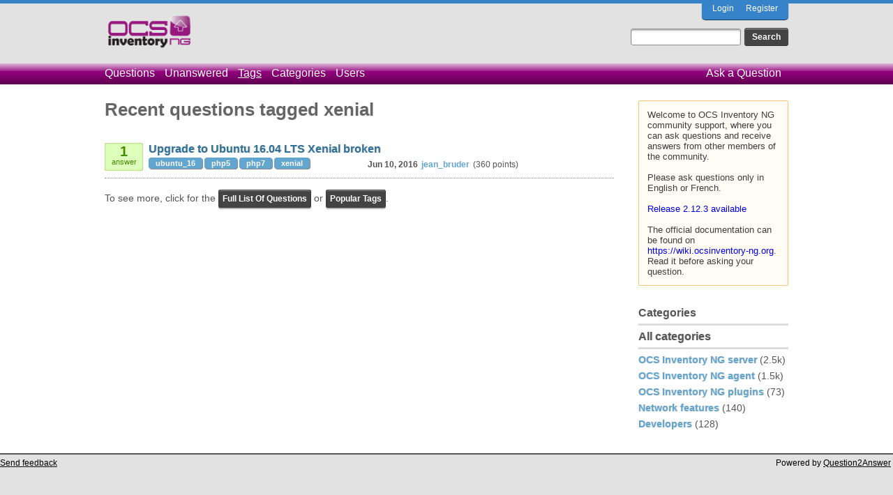

--- FILE ---
content_type: text/html; charset=utf-8
request_url: https://ask.ocsinventory-ng.org/tag/xenial
body_size: 8821
content:
<!DOCTYPE html>
<html lang="en-GB">
<!-- Powered by Question2Answer - http://www.question2answer.org/ -->
<head>
<meta charset="utf-8">
<title>Recent questions tagged xenial - Ocsinventory Q&amp;A</title>
<link rel="stylesheet" href="../qa-theme/OCS/qa-styles.css?1.8.3">
<link rel="canonical" href="https://ask.ocsinventory-ng.org/tag/xenial">
<link rel="search" type="application/opensearchdescription+xml" title="Ocsinventory Q&amp;A" href="../opensearch.xml">
<script>
var qa_root = '..\/';
var qa_request = 'tag\/xenial';
</script>
<script src="../qa-content/jquery-3.3.1.min.js"></script>
<script src="../qa-content/qa-global.js?1.8.3"></script>
</head>
<body
class="qa-template-tag qa-body-js-off"
>
<script>
var b = document.getElementsByTagName('body')[0];
b.className = b.className.replace('qa-body-js-off', 'qa-body-js-on');
</script>
<!-- Top Blue -->
<div class="qa-top-blue">
</div>
<!-- Top Blue ENDS -->
<div class="qa-body-wrapper">
<div class="qa-header">
<div class="qa-logo">
<a href="../" class="qa-logo-link" title="Ocsinventory Q&amp;A"><img src="https://ask.ocsinventory-ng.org/qa-theme/OCS/images/logo.png" height="50" alt="Ocsinventory Q&amp;A"></a>
</div>
<div class="qa-nav-user">
<ul class="qa-nav-user-list">
<li class="qa-nav-user-item qa-nav-user-login">
<a href="../login?to=tag%2Fxenial" class="qa-nav-user-link">Login</a>
</li>
<li class="qa-nav-user-item qa-nav-user-register">
<a href="../register?to=tag%2Fxenial" class="qa-nav-user-link">Register</a>
</li>
</ul>
<div class="qa-nav-user-clear">
</div>
</div>
<div class="qa-search">
<form method="get" action="../search">
<input type="text" name="q" value="" class="qa-search-field">
<input type="submit" value="Search" class="qa-search-button">
</form>
</div>
<div class="qa-nav-main">
<ul class="qa-nav-main-list">
<li class="qa-nav-main-item qa-nav-main-questions">
<a href="../questions" class="qa-nav-main-link">Questions</a>
</li>
<li class="qa-nav-main-item qa-nav-main-unanswered">
<a href="../unanswered" class="qa-nav-main-link">Unanswered</a>
</li>
<li class="qa-nav-main-item qa-nav-main-tag">
<a href="../tags" class="qa-nav-main-link qa-nav-main-selected">Tags</a>
</li>
<li class="qa-nav-main-item qa-nav-main-categories">
<a href="../categories" class="qa-nav-main-link">Categories</a>
</li>
<li class="qa-nav-main-item qa-nav-main-user">
<a href="../users" class="qa-nav-main-link">Users</a>
</li>
<li class="qa-nav-main-item qa-nav-main-ask">
<a href="../ask" class="qa-nav-main-link">Ask a Question</a>
</li>
</ul>
<div class="qa-nav-main-clear">
</div>
</div>
<div class="qa-header-clear">
</div>
</div> <!-- END qa-header -->
<div class="qa-sidepanel">
<div class="qa-sidebar">
Welcome to OCS Inventory NG community support, where you can ask questions and receive answers from other members of the community.<br>
<br>
Please ask questions only in English or French.<br>
<br>
<a href="https://ocsinventory-ng.org/?page_id=1548&lang=en">Release 2.12.3 available</a><br>
<br>
The official documentation can be found on <a href="https://wiki.ocsinventory-ng.org">https://wiki.ocsinventory-ng.org</a>. Read it before asking your question.
</div>
<div class="qa-widgets-side qa-widgets-side-low">
<div class="qa-widget-side qa-widget-side-low">
<h2>Categories</h2>
<ul class="qa-nav-cat-list qa-nav-cat-list-1">
<li class="qa-nav-cat-item qa-nav-cat-all">
<a href="../" class="qa-nav-cat-link qa-nav-cat-selected">All categories</a>
</li>
<li class="qa-nav-cat-item qa-nav-cat-ocs-inventory-ng-server">
<a href="../ocs-inventory-ng-server" class="qa-nav-cat-link">OCS Inventory NG server</a>
<span class="qa-nav-cat-note">(2.5k)</span>
</li>
<li class="qa-nav-cat-item qa-nav-cat-ocs-inventory-ng-agent">
<a href="../ocs-inventory-ng-agent" class="qa-nav-cat-link">OCS Inventory NG agent</a>
<span class="qa-nav-cat-note">(1.5k)</span>
</li>
<li class="qa-nav-cat-item qa-nav-cat-ocs-inventory-ng-plugins">
<a href="../ocs-inventory-ng-plugins" class="qa-nav-cat-link">OCS Inventory NG plugins</a>
<span class="qa-nav-cat-note">(73)</span>
</li>
<li class="qa-nav-cat-item qa-nav-cat-network-features">
<a href="../network-features" class="qa-nav-cat-link">Network features</a>
<span class="qa-nav-cat-note">(140)</span>
</li>
<li class="qa-nav-cat-item qa-nav-cat-developers">
<a href="../developers" class="qa-nav-cat-link">Developers</a>
<span class="qa-nav-cat-note">(128)</span>
</li>
</ul>
<div class="qa-nav-cat-clear">
</div>
</div>
</div>
</div>
<div class="qa-main">
<h1>
Recent questions tagged xenial
</h1>
<div class="qa-part-q-list">
<form method="post" action="../tag/xenial">
<div class="qa-q-list">
<div class="qa-q-list-item qa-q-closed" id="q4548">
<div class="qa-q-item-stats">
<span class="qa-a-count">
<span class="qa-a-count-data">1</span><span class="qa-a-count-pad"> answer</span>
</span>
</div>
<div class="qa-q-item-main">
<div class="qa-q-item-title">
<h2><a href="../4548/upgrade-to-ubuntu-16-04-lts-xenial-broken"><span title="Dear all, Since I upgraded to Ubuntu 16.04 LTS las tweek, I have several issues regarding my OCS inventory server : It looks like that Xenial comes only with php7 installed, and this cause the following issue : &quot;ERREUR: MySQL pour PHP n'est pas installé correctement. Essayez d'installer MySQL pour PHP paquet (Debian: ... , and the default php interpreter is v7. How to use that version that comes bundled with the Xenial version of Ubuntu ? Many thanks in advance, Regards, Jean">Upgrade to Ubuntu 16.04 LTS Xenial broken</span></a></h2>
</div>
<span class="qa-q-item-avatar-meta">
<span class="qa-q-item-meta">
<span class="qa-q-item-what">asked</span>
<span class="qa-q-item-when">
<span class="qa-q-item-when-data">Jun 10, 2016</span>
</span>
<span class="qa-q-item-where">
<span class="qa-q-item-where-pad">in </span><span class="qa-q-item-where-data"><a href="../ocs-inventory-ng-server/ocs-inventory-ng-server-for-unix" class="qa-category-link">OCS Inventory NG server for Unix</a></span>
</span>
<span class="qa-q-item-who">
<span class="qa-q-item-who-pad">by </span>
<span class="qa-q-item-who-data"><a href="../user/jean_bruder" class="qa-user-link">jean_bruder</a></span>
<span class="qa-q-item-who-points">
<span class="qa-q-item-who-points-pad">(</span><span class="qa-q-item-who-points-data">360</span><span class="qa-q-item-who-points-pad"> points)</span>
</span>
</span>
</span>
</span>
<div class="qa-q-item-tags">
<ul class="qa-q-item-tag-list">
<li class="qa-q-item-tag-item"><a href="../tag/ubuntu_16" class="qa-tag-link">ubuntu_16</a></li>
<li class="qa-q-item-tag-item"><a href="../tag/php5" class="qa-tag-link">php5</a></li>
<li class="qa-q-item-tag-item"><a href="../tag/php7" class="qa-tag-link">php7</a></li>
<li class="qa-q-item-tag-item"><a href="../tag/xenial" class="qa-tag-link">xenial</a></li>
</ul>
</div>
</div>
<div class="qa-q-item-clear">
</div>
</div> <!-- END qa-q-list-item -->
</div> <!-- END qa-q-list -->
<div class="qa-q-list-form">
<input name="code" type="hidden" value="0-1769345091-a6d2f293c925f1e2c0de2e90a8dd83be3c2e4039">
</div>
</form>
</div>
<div class="qa-suggest-next">
To see more, click for the <a href="../questions">full list of questions</a> or <a href="../tags">popular tags</a>.
</div>
</div> <!-- END qa-main -->
<div class="qa-footer">
<div class="qa-footer-clear">
</div>
</div> <!-- END qa-footer -->
</div> <!-- END body-wrapper -->
<div class="qa-bottom-grey">
<div class="qa-nav-footer">
<ul class="qa-nav-footer-list">
<li class="qa-nav-footer-item qa-nav-footer-feedback">
<a href="../feedback" class="qa-nav-footer-link">Send feedback</a>
</li>
</ul>
<div class="qa-nav-footer-clear">
</div>
</div>
<div class="qa-attribution">
&nbsp;
</div>
<!-- Piwik -->
<script type="text/javascript">
  var _paq = _paq || [];
  _paq.push(["setDomains", ["*.ask.ocsinventory-ng.org"]]);
  _paq.push(['trackPageView']);
  _paq.push(['enableLinkTracking']);
  (function() {
    var u="//statistics.ocsinventory-ng.org/";
    _paq.push(['setTrackerUrl', u+'piwik.php']);
    _paq.push(['setSiteId', '2']);
    var d=document, g=d.createElement('script'), s=d.getElementsByTagName('script')[0];
    g.type='text/javascript'; g.async=true; g.defer=true; g.src=u+'piwik.js'; s.parentNode.insertBefore(g,s);
  })();
</script>
<noscript><p><img src="//statistics.ocsinventory-ng.org/piwik.php?idsite=2" style="border:0;" alt="" ></p></noscript>
<!-- End Piwik Code -->
<div class="qa-attribution">
Powered by <a href="http://www.question2answer.org/">Question2Answer</a>
</div>
</div>
<div style="position:absolute;overflow:hidden;clip:rect(0 0 0 0);height:0;width:0;margin:0;padding:0;border:0;">
<span id="qa-waiting-template" class="qa-waiting">...</span>
</div>
</body>
<!-- Powered by Question2Answer - http://www.question2answer.org/ -->
</html>
